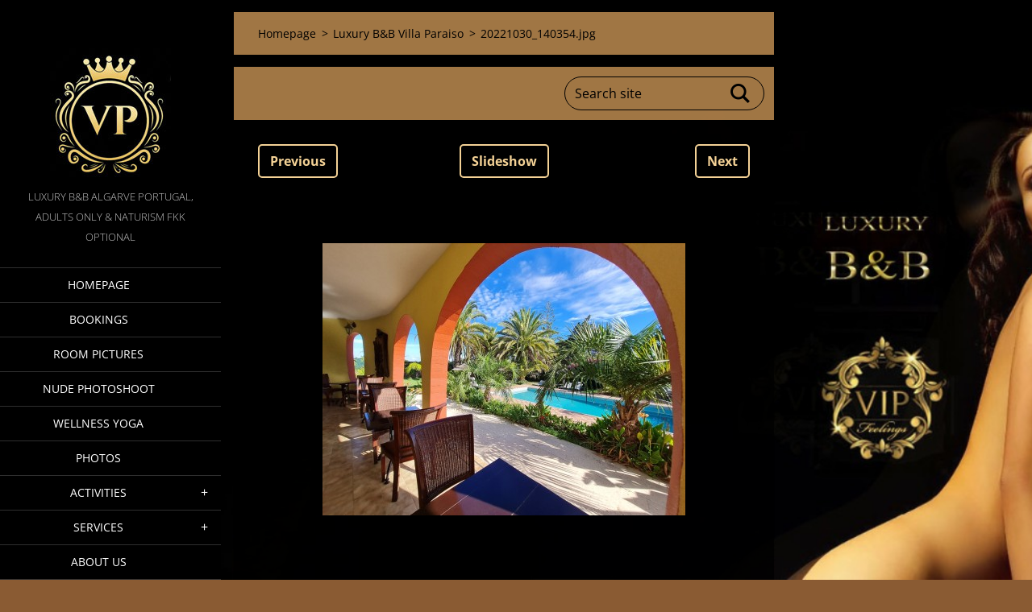

--- FILE ---
content_type: text/html; charset=UTF-8
request_url: https://www.villa-paraiso.com/album/fotogalerij-photo-album-villa-paraiso/20221030-140354-jpg1/
body_size: 4496
content:
<!doctype html>
<!--[if IE 8]><html class="lt-ie10 lt-ie9 no-js" lang="en"> <![endif]-->
<!--[if IE 9]><html class="lt-ie10 no-js" lang="en"> <![endif]-->
<!--[if gt IE 9]><!-->
<html class="no-js" lang="en">
<!--<![endif]-->
	<head>
		<base href="https://www.villa-paraiso.com/">
  <meta charset="utf-8">
  <meta name="description" content="">
  <meta name="keywords" content="">
  <meta name="generator" content="Webnode">
  <meta name="apple-mobile-web-app-capable" content="yes">
  <meta name="apple-mobile-web-app-status-bar-style" content="black">
  <meta name="format-detection" content="telephone=no">
    <link rel="shortcut icon" href="https://bb7aa422d9.clvaw-cdnwnd.com/26a9926f6db9963558c0f1bd3cd187db/200015475-dd715dd718/favicon.ico (1).ico">
<link rel="canonical" href="https://www.villa-paraiso.com/album/fotogalerij-photo-album-villa-paraiso/20221030-140354-jpg1/">
<script type="text/javascript">(function(i,s,o,g,r,a,m){i['GoogleAnalyticsObject']=r;i[r]=i[r]||function(){
			(i[r].q=i[r].q||[]).push(arguments)},i[r].l=1*new Date();a=s.createElement(o),
			m=s.getElementsByTagName(o)[0];a.async=1;a.src=g;m.parentNode.insertBefore(a,m)
			})(window,document,'script','//www.google-analytics.com/analytics.js','ga');ga('create', 'UA-797705-6', 'auto',{"name":"wnd_header"});ga('wnd_header.set', 'dimension1', 'W1');ga('wnd_header.set', 'anonymizeIp', true);ga('wnd_header.send', 'pageview');var pageTrackerAllTrackEvent=function(category,action,opt_label,opt_value){ga('send', 'event', category, action, opt_label, opt_value)};</script>
  <link rel="alternate" type="application/rss+xml" href="https://villa-paraiso.com/rss/all.xml" title="">
<!--[if lte IE 9]><style type="text/css">.cke_skin_webnode iframe {vertical-align: baseline !important;}</style><![endif]-->
		<meta http-equiv="X-UA-Compatible" content="IE=edge">
		<title>20221030_140354.jpg :: Villa Paraiso </title>
		<meta name="viewport" content="width=device-width, initial-scale=1.0, maximum-scale=1.0, user-scalable=no">
		<link rel="stylesheet" href="https://d11bh4d8fhuq47.cloudfront.net/_system/skins/v18/50001455/css/style.css" />

		<script type="text/javascript" language="javascript" src="https://d11bh4d8fhuq47.cloudfront.net/_system/skins/v18/50001455/js/script.min.js"></script>


		<script type="text/javascript">
		/* <![CDATA[ */
		wtf.texts.set("photogallerySlideshowStop", 'Pause');
		wtf.texts.set("photogallerySlideshowStart", 'Slideshow');
		wtf.texts.set("faqShowAnswer", 'Expand FAQ');
		wtf.texts.set("faqHideAnswer", 'Colapse FAQ');
		wtf.texts.set("menuLabel", 'Menu');
		/* ]]> */
		</script>
	
				<script type="text/javascript">
				/* <![CDATA[ */
					
					if (typeof(RS_CFG) == 'undefined') RS_CFG = new Array();
					RS_CFG['staticServers'] = new Array('https://d11bh4d8fhuq47.cloudfront.net/');
					RS_CFG['skinServers'] = new Array('https://d11bh4d8fhuq47.cloudfront.net/');
					RS_CFG['filesPath'] = 'https://www.villa-paraiso.com/_files/';
					RS_CFG['filesAWSS3Path'] = 'https://bb7aa422d9.clvaw-cdnwnd.com/26a9926f6db9963558c0f1bd3cd187db/';
					RS_CFG['lbClose'] = 'Close';
					RS_CFG['skin'] = 'default';
					if (!RS_CFG['labels']) RS_CFG['labels'] = new Array();
					RS_CFG['systemName'] = 'Webnode';
						
					RS_CFG['responsiveLayout'] = 1;
					RS_CFG['mobileDevice'] = 0;
					RS_CFG['labels']['copyPasteSource'] = 'Lees meer:';
					
				/* ]]> */
				</script><script type="text/javascript" src="https://d11bh4d8fhuq47.cloudfront.net/_system/client/js/compressed/frontend.package.1-3-108.js?ph=bb7aa422d9"></script><style type="text/css"></style></head>
	<body>		<div id="wrapper" class="index">

			<div id="content" class="left">

					<header id="header" class="wide">
							<div id="logo-wrapper" class="">
							    <div id="logo"><a href="en/" class="image" title="Go to Homepage."><span id="rbcSystemIdentifierLogo"><img src="https://bb7aa422d9.clvaw-cdnwnd.com/26a9926f6db9963558c0f1bd3cd187db/200015197-837db837dd/VP-logo-exclusive-bed-and-breakfast-nudism.jpg"  width="150" height="160"  alt="Villa Paraiso "></span></a></div>							</div>
							 
<div id="slogan" class="">
    <span id="rbcCompanySlogan" class="rbcNoStyleSpan">Luxury B&amp;B Algarve Portugal, Adults Only &amp; Naturism FKK optional</span></div>
 
<div id="menu-links" class="">
    <a id="menu-link" href="#menu">
        Menu    </a>

	<a id="fulltext-link" href="#fulltext">
		Search site	</a>
</div>
 
 
 


					</header>

				<main id="main" class="wide">
						<div id="navigator" class="">
						    <div id="pageNavigator" class="rbcContentBlock"><a class="navFirstPage" href="/en/">Homepage</a><span class="separator"> &gt; </span>    <a href="en/photos/">Luxury B&amp;B Villa Paraiso</a><span class="separator"> &gt; </span>    <span id="navCurrentPage">20221030_140354.jpg</span></div>						</div>
						 
<div class="column">

	

		<div class="widget widget-gallery-detail">
			<h1 class="widget-title"></h1>
			<div class="widget-content">
				<div class="gallery-control">
					<div class="control-prev">

		<a href="/album/fotogalerij-photo-album-villa-paraiso/naturisme-vakanties-single-vrouwen-jpg/" onclick="RubicusFrontendIns.showPhotogalleryImage(this.href);" title="Previous">Previous</a>

	</div>
					<div class="control-slideshow">
						<a id="slideshowControl" onclick="RubicusFrontendIns.startSlideshow(); return(false);" onmouseover="this.className='enableControl hover'" onmouseout="this.className='enableControl'" title="Starts the slideshow">
							Slideshow
						</a>
						<script type="text/javascript"> if ( RubicusFrontendIns.isPhotogalleryAjaxMode() ) { document.getElementById('slideshowControl').className = "enableControl"; } </script>
					</div>
					<div class="control-next"> 

		<a href="/album/fotogalerij-photo-album-villa-paraiso/pagode-villa-paraiso-romantic-hollidays-jpg1/" onclick="RubicusFrontendIns.showPhotogalleryImage(this.href);" title="Next">Next</a>

	</div>
				</div>

				<div class="gallery-detail">
					<a href="/images/200017410-ce41fce422/20221030_140354.jpg?s3=1" onclick="return !window.open(this.href);" title="Page will display in a new window.">
						<img src="https://bb7aa422d9.clvaw-cdnwnd.com/26a9926f6db9963558c0f1bd3cd187db/system_preview_detail_200017410-ce41fce422/20221030_140354.jpg" width="450" height="338" alt="" onload="RubicusFrontendIns.startSlideshowInterval();">
					</a>
				</div>
			</div>
			<div class="widget-footer">
				
				<div class="back-link"><a href="en/photos/">Back</a></div>
			</div>
		</div>

    
	
			<script type="text/javascript">
			RubicusFrontendIns.setNextPhotogalleryImage('/album/fotogalerij-photo-album-villa-paraiso/pagode-villa-paraiso-romantic-hollidays-jpg1/');
			RubicusFrontendIns.setPreviousPhotogalleryImage('/album/fotogalerij-photo-album-villa-paraiso/naturisme-vakanties-single-vrouwen-jpg/');
			</script>
			</div>

 


				</main>

				<nav id="menu" role="navigation" class="vertical js-remove js-remove-section-header ">
				    

	<ul class="menu">
	<li class="first">
		<a href="/en/">
		Homepage
	</a>
	</li>
	<li>
		<a href="/bookings/">
		Bookings 
	</a>
	</li>
	<li>
		<a href="/rooms/">
		Room pictures
	</a>
	</li>
	<li>
		<a href="/activities/nude-photoshoot/">
		Nude Photoshoot
	</a>
	</li>
	<li>
		<a href="/wellness/beauty/">
		Wellness Yoga
	</a>
	</li>
	<li>
		<a href="/en/photos/">
		Photos 
	</a>
	</li>
	<li>
		<a href="/activities/">
		Activities
	</a>
	
	<ul class="level1">
		<li class="first">
		<a href="/activities/donkey-tours-algarve/">
		Donkey Tours Algarve
	</a>
	</li>
		<li>
		<a href="/activities/beaches/">
		Beaches
	</a>
	</li>
		<li>
		<a href="/activities/cities/">
		Cities
	</a>
	</li>
		<li>
		<a href="/activities/dolfin-tour/">
		Dolfin tour
	</a>
	</li>
		<li>
		<a href="/algarve/birds/">
		Birds Spotting Algarve
	</a>
	</li>
		<li>
		<a href="/walking/routes/">
		Walking Routes
	</a>
	</li>
		<li>
		<a href="/activities/bicycle-tours/">
		Bicycle Scooter rent
	</a>
	</li>
		<li>
		<a href="/activities/wine-tours/">
		Wine tours
	</a>
	</li>
		<li>
		<a href="/activities/boat-tours/">
		Boat or Kayak
	</a>
	</li>
		<li>
		<a href="/activities/hors-riding/">
		Hors riding
	</a>
	</li>
		<li>
		<a href="/play/golf/">
		Play Golf
	</a>
	</li>
		<li class="last">
		<a href="/activities/surfing/">
		Surfing
	</a>
	</li>
	</ul>
	</li>
	<li>
		<a href="/services/">
		Services
	</a>
	
	<ul class="level1">
		<li class="first">
		<a href="/rent/a/car/">
		Rent a car
	</a>
	</li>
		<li>
		<a href="/services/airport-transfer/">
		Airport Transfer
	</a>
	</li>
		<li>
		<a href="/breakfast/">
		Breakfast
	</a>
	</li>
		<li>
		<a href="/lounge/">
		Lounge
	</a>
	</li>
		<li>
		<a href="/restaurants/">
		Restaurants
	</a>
	</li>
		<li>
		<a href="/algarveclimate/">
		Algarve climate
	</a>
	</li>
		<li class="last">
		<a href="/flights/">
		Flights
	</a>
	</li>
	</ul>
	</li>
	<li class="last">
		<a href="/aboutus/">
		About Us
	</a>
	</li>
</ul>
				
				</nav>
				 
<div id="fulltext" class="">
    
	<form action="en/search/" method="get" id="fulltextSearch">

		<fieldset>
			<input id="fulltextSearchText" type="text" name="text" value="" placeholder="Search site">
			<button id="fulltextSearchButton" type="submit">Search</button>
		</fieldset>

	</form>
	</div>
 


				<footer id="footer" class="wide">
						<div id="contact" class="">
						    

		<div class="widget widget-contact">

	

		<h2 class="widget-title">Villa Paraiso </h2>
		<div class="widget-content">
			

		<span class="contact-address"><span>Estrada de Armacao de Pera M530-1<br />
Lagoa - Porches<br />
GPS Coordinates W8.39965° N37.11664°</span></span>

	
			

		<span class="contact-phone"><span>Contact: Roland +31641283897 <br />
</span></span>

	
			

		<span class="contact-email"><span><a href="&#109;&#97;&#105;&#108;&#116;&#111;:&#118;&#105;&#108;&#108;&#97;&#45;&#112;&#97;&#114;&#97;&#105;&#115;&#111;&#64;&#111;&#117;&#116;&#108;&#111;&#111;&#107;&#46;&#99;&#111;&#109;"><span id="rbcContactEmail">&#118;&#105;&#108;&#108;&#97;&#45;&#112;&#97;&#114;&#97;&#105;&#115;&#111;&#64;&#111;&#117;&#116;&#108;&#111;&#111;&#107;&#46;&#99;&#111;&#109;</span></a></span></span>

	
		</div>

	

			<div class="widget-footer"></div>
		</div>

				
						</div>
						 
<div id="lang" class="">
    <div id="languageSelect"><div id="languageSelectBody"><div id="languageFlags"><a href="https://www.villa-paraiso.com/home/" title="Nederlands" style="background-image: url(https://d11bh4d8fhuq47.cloudfront.net/img/flags/nl.png?ph=bb7aa422d9);"><!-- / --></a><a href="https://www.villa-paraiso.com/en/" title="English" style="background-image: url(https://d11bh4d8fhuq47.cloudfront.net/img/flags/en.png?ph=bb7aa422d9);"><!-- / --></a><a href="https://www.villa-paraiso.com/de/" title="Deutsch" style="background-image: url(https://d11bh4d8fhuq47.cloudfront.net/img/flags/de.png?ph=bb7aa422d9);"><!-- / --></a></div><ul><li class="flagNL"><a href="https://www.villa-paraiso.com/home/">Nederlands</a></li><li class="flagEN"><a href="https://www.villa-paraiso.com/en/">English</a></li><li class="flagDE"><a href="https://www.villa-paraiso.com/de/">Deutsch</a></li></ul></div></div>			
</div>
 
 
<div id="copyright" class="">
    <span id="rbcFooterText" class="rbcNoStyleSpan">© 2013 Alle rechten voorbehouden.</span></div>
 
<div id="signature" class="">
    <span class="rbcSignatureText"></span></div>
 


				</footer>

				

			</div>

			

			<div id="illustration" class="fullscreen">
				 
				     <img src="https://bb7aa422d9.clvaw-cdnwnd.com/26a9926f6db9963558c0f1bd3cd187db/200023072-08ae608ae8/naturism-vip-fkk-nude-beach-algarve-villa-paraiso-Roland-smeets.jpg?ph=bb7aa422d9" width="1280" height="556" alt=""> 


				
			</div>
		</div>
	<div id="rbcFooterHtml"></div><script type="text/javascript">var keenTrackerCmsTrackEvent=function(id){if(typeof _jsTracker=="undefined" || !_jsTracker){return false;};try{var name=_keenEvents[id];var keenEvent={user:{u:_keenData.u,p:_keenData.p,lc:_keenData.lc,t:_keenData.t},action:{identifier:id,name:name,category:'cms',platform:'WND1',version:'2.1.157'},browser:{url:location.href,ua:navigator.userAgent,referer_url:document.referrer,resolution:screen.width+'x'+screen.height,ip:'3.138.247.91'}};_jsTracker.jsonpSubmit('PROD',keenEvent,function(err,res){});}catch(err){console.log(err)};};</script></body>
</html>